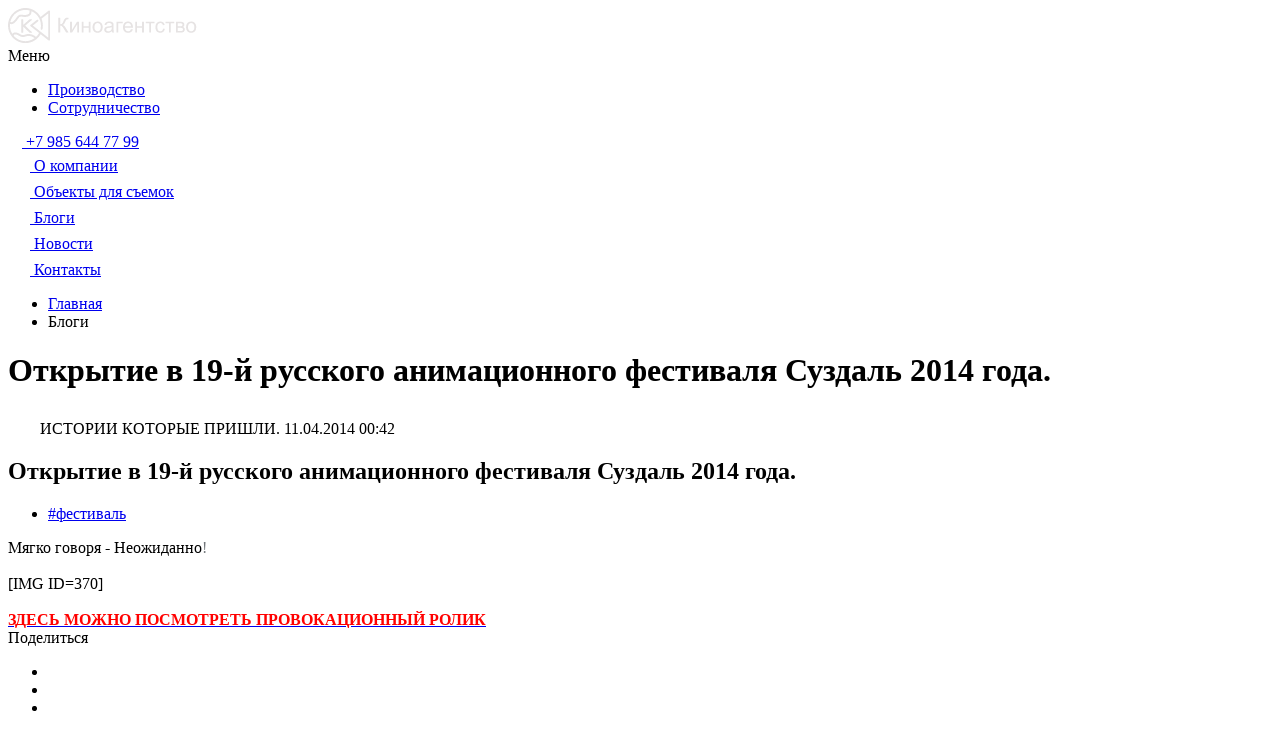

--- FILE ---
content_type: text/html; charset=UTF-8
request_url: https://kinoagentstvo.ru/blogs/otkrytie-v-19-y-russkogo-animatsionnogo-festivalya-suzdal-2014-goda/
body_size: 18508
content:
<!DOCTYPE html>
<html lang="ru">
<head>
	<title>Новости: Открытие в 19-й русского анимационного фестиваля Суздаль 2014 года.</title>
	<meta http-equiv="X-UA-Compatible" content="IE=edge" />
	<meta name="viewport" content="width=device-width, initial-scale=1 , maximum-scale=1, user-scalable=0"><!-- responsive -->
	<meta http-equiv="Content-Type" content="text/html; charset=UTF-8" />
<meta name="robots" content="index, follow" />
<meta name="description" content="Интересное про кино в блоге о кино Киноагентства. Актуальные статьи про кино читайте без регистрации. Обзоры проката, новости про кино с фото и др. Свежие новости кинематографа, партнерство в сфере киноиндустрии и др." />
<script data-skip-moving="true">(function(w, d, n) {var cl = "bx-core";var ht = d.documentElement;var htc = ht ? ht.className : undefined;if (htc === undefined || htc.indexOf(cl) !== -1){return;}var ua = n.userAgent;if (/(iPad;)|(iPhone;)/i.test(ua)){cl += " bx-ios";}else if (/Windows/i.test(ua)){cl += ' bx-win';}else if (/Macintosh/i.test(ua)){cl += " bx-mac";}else if (/Linux/i.test(ua) && !/Android/i.test(ua)){cl += " bx-linux";}else if (/Android/i.test(ua)){cl += " bx-android";}cl += (/(ipad|iphone|android|mobile|touch)/i.test(ua) ? " bx-touch" : " bx-no-touch");cl += w.devicePixelRatio && w.devicePixelRatio >= 2? " bx-retina": " bx-no-retina";if (/AppleWebKit/.test(ua)){cl += " bx-chrome";}else if (/Opera/.test(ua)){cl += " bx-opera";}else if (/Firefox/.test(ua)){cl += " bx-firefox";}ht.className = htc ? htc + " " + cl : cl;})(window, document, navigator);</script>


<link href="https://fonts.googleapis.com/css2?family=Roboto:wght@100;300;400;500;700;900&display=swap" type="text/css"  rel="stylesheet" />
<link href="/bitrix/js/ui/design-tokens/dist/ui.design-tokens.min.css?174955861323463" type="text/css"  rel="stylesheet" />
<link href="/bitrix/js/ui/fonts/opensans/ui.font.opensans.min.css?17495577842320" type="text/css"  rel="stylesheet" />
<link href="/bitrix/js/main/popup/dist/main.popup.bundle.min.css?175276304428056" type="text/css"  rel="stylesheet" />
<link href="/bitrix/js/main/loader/dist/loader.bundle.min.css?17469937992029" type="text/css"  rel="stylesheet" />
<link href="/bitrix/js/main/core/css/core_viewer.min.css?174955888458384" type="text/css"  rel="stylesheet" />
<link href="/bitrix/cache/css/s1/kino2025/page_54162670ef22f02ae757044f96007d80/page_54162670ef22f02ae757044f96007d80_v1.css?175803493621243" type="text/css"  rel="stylesheet" />
<link href="/bitrix/cache/css/s1/kino2025/template_6fd236f9a5a1e9d258ee5d8f592b65c7/template_6fd236f9a5a1e9d258ee5d8f592b65c7_v1.css?1761209071243833" type="text/css"  data-template-style="true" rel="stylesheet" />







	<link href="/favicon.ico" rel="shortcut icon" type="image/x-icon" /><!-- favicon -->
	<link rel="preconnect" href="https://fonts.gstatic.com">

		<meta property="og:image" content="https://kinoagentstvo.ru/logo.png">
		
</head>

<body>
	<div id="panel"></div>
	<div id="wrapper" class="wrapper">
		<header id="header" class="site-header">
		<div class="site-header__top-content">
			<!-- logo -->
			<div class="site-logo">
				<a href="/" class="site-logo__link">
					<img class="site-logo__img" src="/local/templates/kino2025/images/logo.svg" alt="Киноагентство"/>
				</a>
			</div>
			<!-- nav-toggle -->
			<div class="nav-toggle">
				<span class="nav-toggle__text">Меню</span>
				<div class="nav-toggle__ico">
					<span class="nav-toggle__line"></span>
					<span class="nav-toggle__line"></span>
					<span class="nav-toggle__line"></span>
				</div>
			</div><!-- //nav-toggle-->
	
		</div><!-- //top-content -->
		<div class="site-header__content">
			<div class="top-line">
				<div class="container">
					<nav class="language nav">
		<ul class="nav__list">
		<li class="nav__item"><a class="nav__link" href="/production/"><span class="nav__text" >Производство</span></a></li>
		<li class="nav__item"><a href="/cooperation/" class="nav__link"><span class="nav__text">Сотрудничество</span></a></li>
	</ul>
</nav><!-- //nav -->					<div class="user-actions">
						<div class="user-actions__list">
							<div class="user-actions__item header-contact">
								<a href="tel:+74959989988" class="header-contact__links">
									<svg class="header-contact__ico" width="14" height="14" viewBox="0 0 14 14" fill="none" xmlns="http://www.w3.org/2000/svg">
										<path d="M13.6861 11.0639L11.524 8.90158C11.0934 8.47267 10.3802 8.4857 9.93459 8.93151L8.84532 10.0205C8.77651 9.9826 8.70527 9.94298 8.63038 9.90095C7.94252 9.51982 7.00107 8.99743 6.01039 8.00602C5.01677 7.01252 4.4939 6.06962 4.1116 5.38132C4.07126 5.3084 4.03261 5.2381 3.99444 5.17133L4.72549 4.44136L5.08491 4.0815C5.53124 3.63505 5.54355 2.92209 5.11391 2.49193L2.95183 0.329365C2.52219 -0.100195 1.80871 -0.0871634 1.36238 0.35929L0.753031 0.972137L0.769682 0.988667C0.56536 1.24938 0.394622 1.55007 0.267564 1.87433C0.15044 2.18299 0.0775198 2.47753 0.0441766 2.77267C-0.241312 5.13943 0.84023 7.30248 3.77539 10.2377C7.83268 14.2947 11.1023 13.9882 11.2434 13.9732C11.5506 13.9365 11.845 13.8631 12.1442 13.7469C12.4657 13.6214 12.7661 13.4509 13.0267 13.247L13.04 13.2588L13.6573 12.6543C14.1027 12.2079 14.1156 11.4948 13.6861 11.0639Z" fill="white"/>
									</svg>
									<span class="header-contact__text">
										+7 985 644 77 99
									</span>
								</a>
							</div>
													</div>
					</div><!-- //top-links -->
				</div>
			</div><!-- //top-line -->

			
<div class="kategorien-nav">
	<div class="kategorien-nav__list">
			<div class="kategorien-nav__item ">
			<a href="/about/" class="kategorien-nav__link">
				<svg class="kategorien-nav__ico" width="22" height="20" viewBox="0 0 22 20" fill="none" xmlns="http://www.w3.org/2000/svg"> 								<path d="M21.8677 10.304C21.6297 9.88093 21.0745 9.72227 20.625 9.98669L17.6106 11.7319L16.8438 12.1814V16.3592L17.5577 16.7823C17.5841 16.7823 17.5841 16.8087 17.6106 16.8087L20.5721 18.5275C20.7043 18.6332 20.8894 18.6861 21.0745 18.6861C21.5769 18.6861 21.9735 18.2895 21.9735 17.7871V14.2439L21.9999 10.7535C21.9999 10.5949 21.9735 10.4362 21.8677 10.304Z" fill="white"/> 								<path d="M4.25743 8.95573C6.61077 8.95573 8.51459 7.0519 8.51459 4.69857C8.51459 2.34523 6.61077 0.441406 4.25743 0.441406C1.90409 0.441406 0.000268468 2.34523 0.000268468 4.69857C-0.0261735 7.0519 1.90409 8.95573 4.25743 8.95573ZM4.25743 2.9534C5.23578 2.9534 6.0026 3.74666 6.0026 4.69857C6.0026 5.67692 5.20934 6.44374 4.25743 6.44374C3.30552 6.44374 2.51226 5.65048 2.51226 4.69857C2.48582 3.72021 3.27908 2.9534 4.25743 2.9534Z" fill="white"/> 								<path d="M15.0457 9.19411C14.3582 9.53785 13.5914 9.74939 12.7717 9.74939C11.7669 9.74939 10.815 9.45853 10.0218 8.92969H7.00736C6.2141 9.45853 5.26219 9.74939 4.2574 9.74939C3.4377 9.74939 2.67088 9.5643 1.98339 9.19411C1.37522 9.53785 0.952148 10.2253 0.952148 10.9657V17.4176C0.952148 18.6075 1.9305 19.5594 3.09395 19.5594H13.9616C15.1515 19.5594 16.1034 18.581 16.1034 17.4176V10.9657C16.077 10.2253 15.6539 9.53785 15.0457 9.19411Z" fill="white"/> 								<path d="M12.7718 8.95573C15.1251 8.95573 17.029 7.0519 17.029 4.69857C17.029 2.34523 15.1251 0.441406 12.7718 0.441406C10.4185 0.441406 8.51465 2.34523 8.51465 4.69857C8.51465 7.0519 10.4185 8.95573 12.7718 8.95573ZM12.7718 2.9534C13.7502 2.9534 14.517 3.74666 14.517 4.69857C14.517 5.67692 13.7237 6.44374 12.7718 6.44374C11.8199 6.44374 11.0266 5.65048 11.0266 4.69857C11.0266 3.72021 11.7935 2.9534 12.7718 2.9534Z" fill="white"/> 							</svg>				<span class="kategorien-nav__text">О компании</span>
			</a>
		</div>		
			<div class="kategorien-nav__item ">
			<a href="/photos/" class="kategorien-nav__link">
				<svg class="kategorien-nav__ico" width="22" height="22" viewBox="0 0 22 22" fill="none" xmlns="http://www.w3.org/2000/svg">                             <path d="M0.951172 17.9557C0.951172 19.0533 1.85361 19.9557 2.95117 19.9557H20C21.0975 19.9557 22 19.0533 22 17.9557V10.5898H0.951172V17.9557ZM8.92678 15.2728V13.0045C8.92678 12.9069 8.95117 12.8094 8.99995 12.7118C9.17068 12.4191 9.51215 12.3459 9.80483 12.4923L11.7804 13.6386L13.7317 14.7606C13.8292 14.8094 13.9024 14.8825 13.9512 14.9801C14.1219 15.2728 14.0243 15.6142 13.7317 15.785L11.8048 16.9069L11.7804 16.9313L9.85361 18.0533C9.75605 18.1264 9.6341 18.1508 9.51215 18.1508C9.19507 18.1508 8.92678 17.8825 8.92678 17.5655V15.2728Z" fill="white"></path>                             <path d="M14.2687 5.614L16.9516 2.3457L14.0979 2.614L11.3906 5.90662L14.2687 5.614Z" fill="white"></path>                             <path d="M9.39074 6.10225L12.0981 2.80957L9.22001 3.10225L6.5127 6.37054L9.39074 6.10225Z" fill="white"></path>                             <path d="M21.9027 4.88267L21.7807 3.71194C21.6832 2.71194 20.7807 1.95584 19.7807 2.0534L18.9515 2.12657L16.2441 5.41926L21.9027 4.88267Z" fill="white"></path>                             <path d="M2.80497 5.88225V6.7603L4.53668 6.58957L7.244 3.29688L2.51229 3.76029C1.90253 3.80907 1.39034 4.17493 1.09766 4.68712H1.63424C2.26839 4.66273 2.80497 5.19932 2.80497 5.88225Z" fill="white"></path>                             <path d="M12.4386 9.93158L9.43857 6.93164H6.53613L9.56052 9.93158H12.4386Z" fill="white"></path>                             <path d="M2.80483 6.93164V7.85847C2.80483 8.51701 2.26824 9.05359 1.60971 9.05359H0.951172V9.93164H7.56093L4.53654 6.93164H2.80483Z" fill="white"></path>                             <path d="M17.3175 9.93158L14.3175 6.93164H11.4395L14.4394 9.93158H17.3175Z" fill="white"></path>                             <path d="M16.3174 6.93164L19.3418 9.93158H22.0003V6.93164H16.3174Z" fill="white"></path>                             <path d="M2.07317 7.85797V5.88236C2.07317 5.61407 1.85366 5.41895 1.60976 5.41895H0.463415C0.195122 5.41895 0 5.63846 0 5.88236V7.85797C0 8.12626 0.219512 8.32138 0.463415 8.32138H1.60976C1.87805 8.32144 2.07317 8.10187 2.07317 7.85797Z" fill="white"></path>                         </svg>				<span class="kategorien-nav__text">Объекты для съемок</span>
			</a>
		</div>		
			<div class="kategorien-nav__item kategorien-nav__item_active">
			<a href="/blogs/" class="kategorien-nav__link">
				<svg class="kategorien-nav__ico" width="22" height="22" viewBox="0 0 22 22" fill="none" xmlns="http://www.w3.org/2000/svg"> 								<g clip-path="url(#clip0)"> 									<path d="M19.3436 5.39064L16.6092 2.65625L11.5176 7.79051L14.2525 10.5252L19.3436 5.39064Z" fill="white"/> 									<path d="M9.06798 12.1312C8.84659 12.6627 9.38034 13.1958 9.91158 12.9738L13.1848 11.2805L10.7597 8.85547L9.06798 12.1312Z" fill="white"/> 									<path d="M21.811 2.92305C22.0628 2.67128 22.0628 2.26324 21.811 2.01147L19.9882 0.188828C19.7364 -0.0629425 19.3284 -0.0629425 19.0766 0.188828L17.5205 1.74493L20.2547 4.47932L21.811 2.92305Z" fill="white"/> 									<path d="M1.9336 18.0898H2.57813V21.3555C2.57813 21.616 2.7349 21.8515 2.97592 21.9508C3.21343 22.05 3.49222 21.9971 3.67836 21.8112L7.39969 18.0898H14.9102C15.9763 18.0898 16.8438 17.2224 16.8438 16.1562V9.75676L14.8106 11.7899C14.6332 11.9675 14.4261 12.1071 14.1938 12.2046L10.5035 14.1181C10.168 14.2629 9.91622 14.314 9.65942 14.314C9.46757 14.314 9.2826 14.277 9.10384 14.2227H4.51172C4.15538 14.2227 3.86719 13.9343 3.86719 13.5781C3.86719 13.2218 4.15538 12.9336 4.51172 12.9336H7.7755C7.64828 12.5116 7.70283 12.0546 7.87823 11.6351L9.86721 7.77231C9.92377 7.62947 10.0636 7.42168 10.2405 7.24493L12.2862 5.19922H1.9336C0.867432 5.19922 0 6.06665 0 7.13281V16.1562C0 17.2224 0.867432 18.0898 1.9336 18.0898Z" fill="white"/> 								</g> 								<defs> 									<clipPath id="clip0"> 										<rect width="22" height="22" fill="white"/> 									</clipPath> 								</defs> 							</svg>				<span class="kategorien-nav__text">Блоги</span>
			</a>
		</div>		
			<div class="kategorien-nav__item ">
			<a href="/last_news/" class="kategorien-nav__link">
				<svg class="kategorien-nav__ico" xmlns="http://www.w3.org/2000/svg" version="1.1" xmlns:xlink="http://www.w3.org/1999/xlink" width="22" height="22" x="0" y="0" viewBox="0 0 384 384" style="enable-background:new 0 0 512 512" xml:space="preserve" class=""><g><path d="M373.332 0H96c-5.89 0-10.668 4.777-10.668 10.668v320a52.81 52.81 0 0 1-10.934 32h256.27c29.441-.031 53.3-23.89 53.332-53.336V10.668C384 4.778 379.223 0 373.332 0zm-64 277.332H160c-5.89 0-10.668-4.773-10.668-10.664S154.109 256 160 256h149.332c5.89 0 10.668 4.777 10.668 10.668s-4.777 10.664-10.668 10.664zm0-64H160c-5.89 0-10.668-4.773-10.668-10.664S154.109 192 160 192h149.332c5.89 0 10.668 4.777 10.668 10.668s-4.777 10.664-10.668 10.664zm0-64H160c-5.89 0-10.668-4.773-10.668-10.664S154.109 128 160 128h149.332c5.89 0 10.668 4.777 10.668 10.668s-4.777 10.664-10.668 10.664zm0-64H160c-5.89 0-10.668-4.773-10.668-10.664S154.109 64 160 64h149.332C315.222 64 320 68.777 320 74.668s-4.777 10.664-10.668 10.664zM53.332 42.668H10.668C4.778 42.668 0 47.441 0 53.332v277.336c0 17.672 14.328 32 32 32s32-14.328 32-32V53.332c0-5.89-4.777-10.664-10.668-10.664zm0 0" fill="#ffffff" opacity="1" data-original="#000000" class=""></path></g></svg>				<span class="kategorien-nav__text">Новости</span>
			</a>
		</div>		
			<div class="kategorien-nav__item ">
			<a href="/contacts/" class="kategorien-nav__link">
				<svg class="kategorien-nav__ico" xmlns="http://www.w3.org/2000/svg" version="1.1" xmlns:xlink="http://www.w3.org/1999/xlink" width="22" height="22" x="0" y="0" viewBox="0 0 512 512" style="enable-background:new 0 0 512 512" xml:space="preserve" class=""><g><path fill-rule="evenodd" d="M189.279 107.079h284.235L304.693 222.812l-114.834-78.723c4.372-11.707 4.409-24.94-.58-37.01zm-74.337 67.172 41.43-25.226c12.295-7.486 16.376-23.458 9.178-35.925l-37.403-64.784c-3.837-6.647-9.645-10.923-17.131-12.613-7.487-1.691-14.567-.326-20.889 4.027L21.915 86.694C-10.554 201.098 135.355 448.778 247.259 477l74.778-35.591c6.93-3.298 11.653-8.748 13.932-16.077s1.48-14.496-2.358-21.143l-37.403-64.784c-7.197-12.467-23.07-16.919-35.701-10.014l-42.561 23.266c-42.09-37.433-91.63-123.238-103.004-178.406zm379.216-52.288L311.443 247.221c-4.275 2.918-9.768 2.69-13.741-.165l-121.3-83.155a50.509 50.509 0 0 1-7.549 5.624l-26.204 15.954c13.767 44.43 47.832 103.432 79.426 137.569l26.919-14.716c24.052-13.148 54.292-4.666 67.997 19.073l23.196 40.176h135.108c10.668 0 19.396-8.728 19.396-19.396v-221.71a19.25 19.25 0 0 0-.533-4.512z" clip-rule="evenodd" fill="#ffffff" opacity="1" data-original="#000000"></path></g></svg>				<span class="kategorien-nav__text">Контакты</span>
			</a>
		</div>		
		</div>
</div>
 
		</div>
	</header><!-- //site-header -->
    <main id="main" class="main ">
		<link href="/bitrix/css/main/font-awesome.css?174699379928777" type="text/css" rel="stylesheet" />
<div class="breadcrumbs" itemprop="http://schema.org/breadcrumb" itemscope itemtype="http://schema.org/BreadcrumbList">
	<div class="container">
	<ul class="breadcrumbs__list">
			<li class="breadcrumbs__item" id="bx_breadcrumb_0" itemprop="itemListElement" itemscope itemtype="http://schema.org/ListItem">
				<a class="breadcrumbs__link" href="/" title="Главная" itemprop="item">
					<span itemprop="name">Главная</span>
				</a>
				<meta itemprop="position" content="1" />
			</li>
			<li class="breadcrumbs__item">
				<span class="breadcrumbs__link">Блоги</span>
			</li></ul></div></div> 
	<div class="page page_blog">
				<div class="main__title">
			<div class="container">
				<h1 class="main__title-text">Открытие в 19-й русского анимационного фестиваля Суздаль 2014 года.</h1>
			</div>
		</div>
				<div class="main__content">
			 
			<div class="section">
				<div class="container">
					<div class="news_header">
	<span class="banner__info banner-info">
		<span class="banner-info__ico">
			<svg width="28" height="23" viewBox="0 0 28 23" fill="none" xmlns="http://www.w3.org/2000/svg">
				<path d="M27.2308 1.71074C27.013 1.6013 26.7551 1.6301 26.5602 1.77986L21.396 5.84648C20.1236 3.58853 18.1176 1.80867 15.6988 0.829452V0.812171L15.1887 0.633609C15.1314 0.616329 15.0741 0.599048 15.0168 0.576008C14.9308 0.547208 14.8506 0.518407 14.7646 0.495367C14.6901 0.472327 14.6156 0.449286 14.5353 0.432006C14.3748 0.385925 14.2144 0.345605 14.0481 0.305284C13.9622 0.282244 13.8762 0.264964 13.7902 0.247683C13.71 0.230403 13.624 0.213123 13.5438 0.201603C13.4521 0.184323 13.3604 0.167042 13.2686 0.149762C13.1884 0.138242 13.1082 0.126722 13.0279 0.115202C12.9305 0.103681 12.8273 0.0864012 12.7299 0.074881C12.6554 0.069121 12.5809 0.0576008 12.5063 0.0518407C12.3917 0.0403206 12.2771 0.0345605 12.1624 0.0230403C12.0994 0.0172802 12.0421 0.0115202 11.979 0.0115202C11.8014 0.00576008 11.6179 0 11.4403 0C11.2569 0 11.0734 0.00576008 10.8958 0.0115202C10.8213 0.0172802 10.7525 0.0230403 10.678 0.0288004C10.5748 0.0345605 10.4716 0.0403206 10.3685 0.0518407C10.271 0.0633609 10.1793 0.074881 10.0819 0.0806411C10.0074 0.0921613 9.92712 0.0979214 9.85261 0.109442C9.74371 0.126722 9.62908 0.144002 9.52018 0.161282C9.4686 0.172802 9.41701 0.178562 9.36543 0.190083C9.2336 0.213123 9.10751 0.241923 8.98141 0.270724C8.96422 0.276484 8.94702 0.276484 8.92983 0.282244C6.87218 0.74881 5.02661 1.76834 3.55359 3.17956C3.5192 3.21412 3.48481 3.24869 3.45042 3.28325C3.37591 3.35813 3.3014 3.43301 3.23262 3.50789C3.18104 3.56549 3.12372 3.61733 3.07214 3.67493C3.01482 3.73829 2.9575 3.79589 2.90019 3.85925C2.83141 3.93413 2.76263 4.01478 2.69385 4.09542C2.65373 4.1415 2.61361 4.19334 2.57349 4.23942C2.48751 4.34886 2.40154 4.4583 2.31557 4.56774C2.29837 4.59078 2.28118 4.61382 2.26398 4.63686C1.82838 5.21863 1.45009 5.84648 1.13486 6.50889C1.13486 6.51465 1.12912 6.52041 1.12912 6.52617C1.05461 6.68169 0.980103 6.84298 0.911324 7.00426C0.905592 7.02154 0.899861 7.03882 0.888397 7.05034C0.82535 7.2001 0.768034 7.35562 0.710718 7.50538C0.704986 7.52843 0.693523 7.55147 0.687792 7.57451C0.636207 7.72427 0.584623 7.87403 0.533038 8.02955C0.527307 8.05259 0.515844 8.08139 0.510112 8.10443C0.464259 8.25996 0.418407 8.41548 0.378285 8.57676C0.372554 8.5998 0.366822 8.61708 0.361091 8.64012C0.315238 8.82444 0.269385 9.00877 0.234995 9.19885L0.166216 9.53869L0.171948 9.54445C0.057316 10.1781 0 10.829 0 11.4971C0 14.2274 0.957177 16.7388 2.54483 18.7145V18.726L2.68239 18.8931C2.77409 19.0025 2.8658 19.1062 2.96324 19.2099C2.96897 19.2156 2.9747 19.2214 2.98043 19.2329C3.09506 19.3596 3.21543 19.4864 3.33579 19.6073C3.34725 19.6188 3.35872 19.6304 3.37018 19.6419C3.49054 19.7628 3.61664 19.8838 3.74273 19.999C3.74846 20.0048 3.75993 20.0163 3.76566 20.022C4.55662 20.7421 5.43929 21.3469 6.385 21.8134C6.42512 21.8365 6.47097 21.8537 6.51109 21.8768C6.61999 21.9286 6.73463 21.9805 6.84926 22.0323C6.91804 22.0611 6.99255 22.0957 7.06133 22.1245C7.15876 22.1648 7.2562 22.2051 7.35937 22.2397C7.45108 22.2742 7.53705 22.3088 7.62876 22.3434C7.71473 22.3722 7.80643 22.4067 7.89241 22.4355C7.99558 22.4701 8.10448 22.5046 8.20765 22.5334C8.28789 22.5565 8.36813 22.5795 8.44837 22.6026C8.563 22.6314 8.68337 22.6659 8.798 22.689C8.87251 22.7062 8.94702 22.7235 9.02153 22.7408C9.14763 22.7696 9.27372 22.7926 9.39982 22.8157C9.4686 22.8272 9.53738 22.8445 9.61189 22.856C9.74371 22.879 9.88127 22.8963 10.0131 22.9136C10.0761 22.9194 10.1449 22.9309 10.208 22.9366C10.3513 22.9539 10.5003 22.9654 10.6436 22.9712C10.7009 22.977 10.7582 22.9827 10.8155 22.9827C11.0161 22.9942 11.2225 23 11.4288 23C11.5836 23 11.7326 22.9942 11.8873 22.9885C11.9389 22.9885 11.9962 22.9827 12.0478 22.977C12.1453 22.9712 12.237 22.9654 12.3344 22.9597C12.4032 22.9539 12.472 22.9482 12.5407 22.9424C12.6152 22.9366 12.6955 22.9251 12.77 22.9194C12.8502 22.9078 12.9305 22.9021 13.0165 22.8906C13.068 22.8848 13.1139 22.8733 13.1597 22.8675C15.2002 22.5507 17.1375 21.6867 18.7423 20.3446L19.2238 19.9414L19.2066 19.9241C20.0606 19.1292 20.8057 18.2019 21.3903 17.1593L26.5488 21.2201C26.6634 21.3123 26.8009 21.3584 26.9385 21.3584C27.0302 21.3584 27.1276 21.3353 27.2194 21.295C27.4372 21.1856 27.5747 20.9667 27.5747 20.719V2.28675C27.5862 2.04483 27.4486 1.82019 27.2308 1.71074ZM1.58192 8.97997C1.58765 8.95116 1.59912 8.92236 1.60485 8.89356C1.63924 8.76108 1.67936 8.6286 1.71948 8.49612C1.72521 8.47308 1.73094 8.4558 1.73667 8.43276C1.78253 8.28876 1.82838 8.14475 1.87996 8.00075C1.87996 7.99499 1.8857 7.98923 1.8857 7.98347C2.16654 7.21162 2.54483 6.48009 2.99189 5.80616C2.99762 5.79464 3.00909 5.78312 3.01482 5.7716C3.09506 5.65064 3.1753 5.53544 3.26128 5.42024C3.27274 5.40296 3.28994 5.38567 3.3014 5.36263C3.38164 5.25319 3.46762 5.14951 3.54786 5.04583C3.56505 5.02279 3.58225 5.00551 3.59944 4.98247C3.68542 4.87303 3.77712 4.76935 3.86883 4.66567C3.88029 4.64839 3.89749 4.63686 3.90895 4.61958C4.00639 4.51014 4.10955 4.40646 4.20699 4.30278C4.27577 4.23366 4.34455 4.1703 4.41333 4.10118C4.44772 4.06662 4.48211 4.03206 4.5165 4.00326C4.59674 3.92837 4.68271 3.85349 4.76296 3.77861C4.78588 3.76133 4.80881 3.73829 4.83174 3.72101C4.92344 3.64037 5.02088 3.55973 5.11832 3.48485C5.12405 3.47909 5.13551 3.47333 5.14124 3.46757C6.42512 2.45379 7.95546 1.7453 9.60616 1.44578C9.65201 1.44002 9.69786 1.4285 9.74371 1.42274C9.83542 1.40546 9.92712 1.39394 10.0246 1.38242C10.0933 1.3709 10.1679 1.36514 10.2366 1.35362C10.3169 1.3421 10.3971 1.33634 10.4774 1.33058C10.5691 1.31906 10.6665 1.3133 10.7582 1.30754C10.8213 1.30178 10.8843 1.29602 10.9416 1.29602C11.1021 1.29026 11.2626 1.2845 11.4231 1.2845C11.6409 1.2845 11.8529 1.29602 12.0707 1.30754C12.1281 1.3133 12.1854 1.3133 12.2427 1.31906C12.4204 1.33058 12.5923 1.35362 12.77 1.37666C12.8101 1.38242 12.8502 1.38818 12.8904 1.39394C13.1082 1.4285 13.326 1.46306 13.538 1.50914C13.561 1.5149 13.5839 1.52066 13.6125 1.52642C13.8074 1.56674 13.9966 1.61858 14.1857 1.67042C14.2086 1.67618 14.2316 1.68194 14.2545 1.6877L13.9622 3.39845C13.8017 3.66917 12.7987 5.06311 9.48006 4.44102C7.10718 3.99174 6.30476 5.18983 5.45075 6.45705C4.9521 7.2001 4.3904 8.04107 3.39311 8.80716C2.51617 9.48109 1.95447 9.37165 1.55326 9.08941C1.56473 9.05485 1.57619 9.01453 1.58192 8.97997ZM12.9018 21.6061C12.8846 21.6061 12.8674 21.6118 12.856 21.6118C12.6324 21.6464 12.4089 21.6694 12.1854 21.6867C12.1624 21.6867 12.1453 21.6867 12.1223 21.6925C11.8931 21.7097 11.6695 21.7155 11.4345 21.7155C11.2569 21.7155 11.0734 21.7097 10.8958 21.6982C10.8499 21.6982 10.8041 21.6925 10.7582 21.6867C10.6264 21.6752 10.4946 21.6694 10.3627 21.6521C10.3111 21.6464 10.2596 21.6406 10.2022 21.6291C10.0819 21.6118 9.95578 21.6003 9.83542 21.5773C9.7781 21.5657 9.72079 21.5542 9.66347 21.5485C9.54884 21.5254 9.43421 21.5081 9.31958 21.4851C9.25653 21.4736 9.19348 21.4563 9.13043 21.439C9.02726 21.416 8.91836 21.3872 8.8152 21.3641C8.74642 21.3469 8.67191 21.3238 8.60313 21.3065C8.51142 21.2777 8.41398 21.2489 8.32228 21.2201C8.24204 21.1971 8.16179 21.1683 8.08728 21.1395C8.00704 21.1107 7.9268 21.0819 7.84656 21.0531C7.76058 21.0185 7.66888 20.984 7.5829 20.9494C7.51985 20.9206 7.45108 20.8976 7.38803 20.8688C7.29059 20.8284 7.19315 20.7824 7.09572 20.7363C7.04413 20.7132 6.99828 20.6902 6.94669 20.6614C6.83779 20.6096 6.72889 20.552 6.62573 20.4944C6.59134 20.4771 6.56268 20.4598 6.52829 20.4425C6.40793 20.3734 6.28756 20.31 6.17293 20.2352C6.16147 20.2294 6.15 20.2236 6.14427 20.2179C5.31892 19.711 4.57381 19.0889 3.92041 18.3747C3.91468 18.3689 3.90895 18.3631 3.90322 18.3574C3.86883 18.3171 3.82871 18.271 3.79432 18.2307C3.80578 17.9599 3.85736 17.6662 4.03504 17.4934C4.20126 17.3263 4.4993 17.263 4.91771 17.2918C5.80611 17.3551 6.43658 17.7238 7.10718 18.1155C8.19045 18.7433 9.41701 19.4576 11.5721 18.6454C13.6985 17.8447 16.0427 18.5532 17.3839 19.7686C16.0771 20.719 14.5353 21.3641 12.9018 21.6061ZM26.3195 19.3942L21.5795 15.6617L16.2777 11.4971L19.6995 8.8014C19.9746 8.58252 20.0262 8.18507 19.8084 7.90283C19.5906 7.62635 19.1951 7.57451 18.9143 7.79339L14.8506 10.9902C14.6958 11.1112 14.6041 11.2955 14.6041 11.4914C14.6041 11.6872 14.6958 11.8715 14.8506 11.9925L20.3758 16.3413C19.8485 17.3206 19.1665 18.1961 18.3698 18.9449C16.7649 17.3954 13.8877 16.4047 11.1308 17.4473C9.53164 18.0463 8.78654 17.6143 7.74339 17.0095C7.01547 16.5833 6.19012 16.1052 5.00942 16.0188C4.21272 15.9612 3.58225 16.1455 3.14665 16.5775C3.03201 16.6927 2.92885 16.8194 2.8486 16.9634C1.84557 15.3794 1.26095 13.5074 1.26095 11.4914C1.26095 11.1227 1.28388 10.7598 1.31827 10.4085C1.58192 10.5179 1.87996 10.5928 2.2124 10.5928C2.76836 10.5928 3.42749 10.3912 4.16114 9.82094C5.32465 8.92812 5.97232 7.95467 6.49963 7.1713C7.31352 5.95592 7.68607 5.3972 9.2508 5.69096C13.9564 6.57225 15.1142 3.95718 15.1601 3.84197L15.1887 3.77285L15.4696 2.11395C19.069 3.68645 21.5967 7.29802 21.5967 11.4856C21.5967 12.171 21.5279 12.8565 21.396 13.5247C21.3273 13.8703 21.5508 14.2044 21.8947 14.2792C22.2386 14.3484 22.571 14.1237 22.6455 13.7781C22.7946 13.0293 22.8748 12.2575 22.8748 11.4914C22.8748 9.90158 22.5538 8.39244 21.9692 7.01002L26.3138 3.58853V19.3942H26.3195Z" fill="white"></path>
				<path d="M15.4869 7.40723H14.226C14.1629 7.40723 14.1056 7.43027 14.0598 7.47059L9.99034 11.0418V7.66067C9.99034 7.51667 9.87571 7.40723 9.73815 7.40723H8.99877C8.86121 7.40723 8.74658 7.52243 8.74658 7.66067V15.9437C8.74658 16.0877 8.86121 16.1971 8.99877 16.1971H9.73242C9.86997 16.1971 9.98461 16.0819 9.98461 15.9437V12.1247L14.0197 16.128C14.0655 16.1741 14.1286 16.2029 14.1973 16.2029H15.4583C15.5615 16.2029 15.6532 16.1395 15.6933 16.0416C15.7334 15.9437 15.7105 15.8342 15.636 15.7593L11.2742 11.5602L15.6474 7.85651C15.7277 7.78739 15.7563 7.67219 15.7219 7.57427C15.6875 7.47635 15.5901 7.40723 15.4869 7.40723Z" fill="white"></path>
			</svg>
		</span>
		<span class="banner-info__content">
			<span class="banner-info__text">ИСТОРИИ КОТОРЫЕ ПРИШЛИ.</span>
			<span class="banner-info__date">11.04.2014 00:42</span>
		</span>
	</span>
	<h2 class="banner__title">Открытие в 19-й русского анимационного фестиваля Суздаль 2014 года.</h2>
			<ul class="tags__list">
		
			<li class="tags__item">
				<a href="/blogs/?tags=%D1%84%D0%B5%D1%81%D1%82%D0%B8%D0%B2%D0%B0%D0%BB%D1%8C" class="tags__link">#фестиваль</a>
			</li>
				</ul>
	</div>
<div class="section__content">
	<div class="post">
			
							Мягко говоря - Неожиданно<span style="color:#71767a">!</span><br /><br />[IMG ID=370]<br /><br /><noindex><a href="https://vimeo.com/91504133" target="_blank" rel="nofollow"><B><span style="color:#ff0000">ЗДЕСЬ МОЖНО ПОСМОТРЕТЬ ПРОВОКАЦИОННЫЙ РОЛИК</span></B></a></noindex>			</div>

			<div class="post__socials socials">
			<span class="socials__title">Поделиться</span>
			<noindex>
			<ul class="social-list social-list_tertiary"><li class="social-item"><a href="http://www.facebook.com/share.php?u=https://www.kinoagentstvo.ru/blogs/otkrytie-v-19-y-russkogo-animatsionnogo-festivalya-suzdal-2014-goda/&t=Открытие в 19-й русского анимационного фестиваля Суздаль 2014 года." onclick="return fbs_click('https://www.kinoagentstvo.ru/blogs/otkrytie-v-19-y-russkogo-animatsionnogo-festivalya-suzdal-2014-goda/', 'Открытие в 19-й русского анимационного фестиваля Суздаль 2014 года.');" target="_blank" class="facebook" title="Facebook"></a>
</li><li class="social-item"><a href="http://twitter.com/home/?status=https://www.kinoagentstvo.ru/blogs/otkrytie-v-19-y-russkogo-animatsionnogo-festivalya-suzdal-2014-goda/+Открытие в 19-й русского анимационного фестиваля Суздаль 2014 года." onclick="return twitter_click_1('https://www.kinoagentstvo.ru/blogs/otkrytie-v-19-y-russkogo-animatsionnogo-festivalya-suzdal-2014-goda/');" target="_blank" class="twitter" title="Twitter"></a>
</li><li class="social-item"><a href="http://vkontakte.ru/share.php?url=https://www.kinoagentstvo.ru/blogs/otkrytie-v-19-y-russkogo-animatsionnogo-festivalya-suzdal-2014-goda/" onclick="return vk_click('https://www.kinoagentstvo.ru/blogs/otkrytie-v-19-y-russkogo-animatsionnogo-festivalya-suzdal-2014-goda/');" target="_blank" class="vk" title="ВКонтакте"></a>
</li></ul>			</noindex>
		</div>
		</div><div class="post__comments comments">
</div>
<br>
					</div>
			</div>
		</div>
	</div>
	    </main><!-- //middle -->
    <!-- partial:parts/_footer.html -->
    <footer id="footer" class="site-footer">
        <div class="site-footer__company-name">kinoagentstvo.ru</div>
		<div class="container">
			<div class="site-footer__content">
				<div class="row">
					<div class="col col-3 col-tab-12">
						<div class="site-footer__info">
							    <div class="site-sooter__widgets widgets">
        <div class="widgets__list">
							                                    <div class="widgets__item" id="bx_3218110189_366419">
						                            <a href="/" class="widgets__link">
						
                            <img class="widgets__img" src="/upload/iblock/d10/8qqa2o258pjbndeom53qi3wq9it0k6j2.jpg" alt="Баннер 1" title="Баннер 1">

						                            </a>
						                    </div>
                							                                    <div class="widgets__item" id="bx_3218110189_366420">
						
                            <img class="widgets__img" src="/upload/iblock/a65/6ksrbdhjfwgnq182ggawg344xmwtk3cv.jpg" alt="Баннер 2" title="Баннер 2">

						                    </div>
                			        </div>
    </div>
                            <div class="socials">
								<ul class="social-list social-list_secondary">
									<li class="social-item">
										<a href="https://vk.com/kinoagentstvo" target="_blank" class="social-item__link">
											<svg width="24" height="14" viewBox="0 0 24 14" fill="none" xmlns="http://www.w3.org/2000/svg">
												<path d="M23.0063 11.2106C22.2918 10.3536 21.4509 9.6221 20.6552 8.84536C19.9374 8.14523 19.8922 7.73908 20.4692 6.931C21.0989 6.04906 21.7762 5.20094 22.4117 4.32298C23.0048 3.50247 23.6112 2.6842 23.9234 1.70177C24.1213 1.07675 23.9462 0.800677 23.3053 0.691242C23.1949 0.672091 23.0807 0.671097 22.9683 0.671097L19.1657 0.66662C18.6974 0.659656 18.4384 0.863851 18.2728 1.27896C18.0492 1.84006 17.8186 2.40066 17.5523 2.94211C16.9479 4.16977 16.2729 5.35639 15.3265 6.3612C15.1178 6.5828 14.887 6.86286 14.5383 6.74745C14.1021 6.58827 13.9735 5.86949 13.9807 5.62649L13.977 1.23742C13.8924 0.61041 13.7534 0.330855 13.1309 0.208984L9.18077 0.209731C8.6535 0.209731 8.38911 0.413428 8.10757 0.743224C7.94516 0.933739 7.89616 1.05735 8.22994 1.12052C8.88555 1.24488 9.25489 1.66919 9.35288 2.32654C9.51007 3.37687 9.49913 4.43142 9.4086 5.48597C9.38198 5.79388 9.32901 6.10104 9.20689 6.38856C9.01587 6.84047 8.70747 6.9325 8.30231 6.65443C7.93546 6.40273 7.67779 6.04757 7.42559 5.69091C6.47824 4.35233 5.72239 2.90879 5.10608 1.39187C4.928 0.953637 4.62083 0.688009 4.15648 0.680797C3.01563 0.66264 1.87452 0.659656 0.733667 0.681791C0.0472135 0.694724 -0.157479 1.028 0.122077 1.65029C1.36466 4.41426 2.74776 7.10137 4.55318 9.54923C5.48014 10.8055 6.54439 11.9145 7.91929 12.7004C9.47749 13.5913 11.1548 13.8595 12.9214 13.7769C13.7487 13.7381 13.9971 13.5229 14.0354 12.6985C14.0613 12.1344 14.1252 11.5735 14.4035 11.0666C14.6766 10.5692 15.0902 10.4744 15.567 10.7838C15.8055 10.9388 16.0065 11.136 16.1963 11.344C16.6619 11.8533 17.1108 12.3781 17.5941 12.8703C18.2002 13.4871 18.9182 13.8515 19.821 13.7771L23.316 13.7779C23.8791 13.7411 24.1711 13.0506 23.8477 12.4221C23.6207 11.9819 23.3227 11.5899 23.0063 11.2106Z" fill="white"/>
											</svg>
										</a>
									</li>
	
									<li class="social-item">
										<a href="https://t.me/kinoagentstvonews" class="social-item__link" target="_blank">
											<svg xmlns="http://www.w3.org/2000/svg" version="1.1" xmlns:xlink="http://www.w3.org/1999/xlink" width="22" height="22" x="0" y="0" viewBox="0 0 100 100" style="enable-background:new 0 0 512 512" xml:space="preserve" class=""><g><path d="M89.442 11.418c-12.533 5.19-66.27 27.449-81.118 33.516-9.958 3.886-4.129 7.529-4.129 7.529s8.5 2.914 15.786 5.1 11.172-.243 11.172-.243l34.244-23.073c12.143-8.257 9.229-1.457 6.315 1.457-6.315 6.315-16.758 16.272-25.501 24.287-3.886 3.4-1.943 6.315-.243 7.772 6.315 5.343 23.558 16.272 24.53 17.001 5.131 3.632 15.223 8.861 16.758-2.186l6.072-38.13c1.943-12.872 3.886-24.773 4.129-28.173.728-8.257-8.015-4.857-8.015-4.857z" fill="#000000" opacity="1" data-original="#000000"></path></g></svg>
										</a>
									</li>
								</ul>
							</div>
						</div>
					</div>
					<div class="col col-3 col-tab-12">
						
<nav class="footer-nav">
	<ul class="footer-nav__list footer-nav__list_top-nav">
			<li class="footer-nav__item"><a href="/about/" class="footer-nav__link">О компании</a></li>
			<li class="footer-nav__item"><a href="/photos/" class="footer-nav__link">Объекты для съемок</a></li>
			<li class="footer-nav__item"><a href="/blogs/" class="footer-nav__link">Блоги</a></li>
			<li class="footer-nav__item"><a href="/last_news/" class="footer-nav__link">Новости</a></li>
			<li class="footer-nav__item"><a href="/contacts/" class="footer-nav__link">Контакты</a></li>
		</ul>
</nav>
 
					</div>
					<div class="col col-3 col-tab-12">
						 
					</div>
					<div class="col col-3 col-tab-12">
						
<nav class="footer-nav">
	<ul class="footer-nav__list ">
			<li class="footer-nav__item"><a href="/rules/" class="footer-nav__link">Правила сайта</a></li>
			<li class="footer-nav__item"><a href="/rightsholders/" class="footer-nav__link">Правообладателям</a></li>
			<li class="footer-nav__item"><a href="/privacy_policy/" class="footer-nav__link">Политика конфиденциальности</a></li>
			<li class="footer-nav__item"><a href="/pomoch-proektu/" class="footer-nav__link">Помочь проекту</a></li>
		</ul>
</nav>
 
						<div class="site-footer__contact">
						<a href="tel:+79856447799" class="site-footer__contact-link">+7 985 644 77 99</a>						</div>
						<div class="copy">
						© Инфопортал Киноагентство 2009-2026<br> Все права зарегистрированы.						</div>
					</div>
				</div>
			</div>
		</div><!-- //container -->
	</footer><!-- //footer -->
	</div>
	<div id="scrollToTop"></div>
<!-- Yandex.Metrika counter -->
<noscript><div><img src="https://mc.yandex.ru/watch/26107554" style="position:absolute; left:-9999px;" alt="" /></div></noscript>
<!-- /Yandex.Metrika counter -->
<script>if(!window.BX)window.BX={};if(!window.BX.message)window.BX.message=function(mess){if(typeof mess==='object'){for(let i in mess) {BX.message[i]=mess[i];} return true;}};</script>
<script>(window.BX||top.BX).message({"JS_CORE_LOADING":"Загрузка...","JS_CORE_NO_DATA":"- Нет данных -","JS_CORE_WINDOW_CLOSE":"Закрыть","JS_CORE_WINDOW_EXPAND":"Развернуть","JS_CORE_WINDOW_NARROW":"Свернуть в окно","JS_CORE_WINDOW_SAVE":"Сохранить","JS_CORE_WINDOW_CANCEL":"Отменить","JS_CORE_WINDOW_CONTINUE":"Продолжить","JS_CORE_H":"ч","JS_CORE_M":"м","JS_CORE_S":"с","JSADM_AI_HIDE_EXTRA":"Скрыть лишние","JSADM_AI_ALL_NOTIF":"Показать все","JSADM_AUTH_REQ":"Требуется авторизация!","JS_CORE_WINDOW_AUTH":"Войти","JS_CORE_IMAGE_FULL":"Полный размер"});</script><script src="/bitrix/js/main/core/core.min.js?1754558866229643"></script><script>BX.Runtime.registerExtension({"name":"main.core","namespace":"BX","loaded":true});</script>
<script>BX.setJSList(["\/bitrix\/js\/main\/core\/core_ajax.js","\/bitrix\/js\/main\/core\/core_promise.js","\/bitrix\/js\/main\/polyfill\/promise\/js\/promise.js","\/bitrix\/js\/main\/loadext\/loadext.js","\/bitrix\/js\/main\/loadext\/extension.js","\/bitrix\/js\/main\/polyfill\/promise\/js\/promise.js","\/bitrix\/js\/main\/polyfill\/find\/js\/find.js","\/bitrix\/js\/main\/polyfill\/includes\/js\/includes.js","\/bitrix\/js\/main\/polyfill\/matches\/js\/matches.js","\/bitrix\/js\/ui\/polyfill\/closest\/js\/closest.js","\/bitrix\/js\/main\/polyfill\/fill\/main.polyfill.fill.js","\/bitrix\/js\/main\/polyfill\/find\/js\/find.js","\/bitrix\/js\/main\/polyfill\/matches\/js\/matches.js","\/bitrix\/js\/main\/polyfill\/core\/dist\/polyfill.bundle.js","\/bitrix\/js\/main\/core\/core.js","\/bitrix\/js\/main\/polyfill\/intersectionobserver\/js\/intersectionobserver.js","\/bitrix\/js\/main\/lazyload\/dist\/lazyload.bundle.js","\/bitrix\/js\/main\/polyfill\/core\/dist\/polyfill.bundle.js","\/bitrix\/js\/main\/parambag\/dist\/parambag.bundle.js"]);
</script>
<script>BX.Runtime.registerExtension({"name":"fx","namespace":"window","loaded":true});</script>
<script>BX.Runtime.registerExtension({"name":"ui.design-tokens","namespace":"window","loaded":true});</script>
<script>BX.Runtime.registerExtension({"name":"ui.fonts.opensans","namespace":"window","loaded":true});</script>
<script>BX.Runtime.registerExtension({"name":"ls","namespace":"window","loaded":true});</script>
<script>BX.Runtime.registerExtension({"name":"main.popup","namespace":"BX.Main","loaded":true});</script>
<script>BX.Runtime.registerExtension({"name":"popup","namespace":"window","loaded":true});</script>
<script>BX.Runtime.registerExtension({"name":"main.loader","namespace":"BX","loaded":true});</script>
<script>BX.Runtime.registerExtension({"name":"loader","namespace":"window","loaded":true});</script>
<script>(window.BX||top.BX).message({"DISK_MYOFFICE":false});(window.BX||top.BX).message({"JS_CORE_VIEWER_DOWNLOAD":"Скачать","JS_CORE_VIEWER_EDIT":"Редактировать","JS_CORE_VIEWER_DESCR_AUTHOR":"Автор","JS_CORE_VIEWER_DESCR_LAST_MODIFY":"Последние изменения","JS_CORE_VIEWER_TOO_BIG_FOR_VIEW":"Файл слишком большой для просмотра","JS_CORE_VIEWER_OPEN_WITH_GVIEWER":"Открыть файл в Google Viewer","JS_CORE_VIEWER_IFRAME_DESCR_ERROR":"К сожалению, не удалось открыть документ.","JS_CORE_VIEWER_IFRAME_PROCESS_SAVE_DOC":"Сохранение документа","JS_CORE_VIEWER_IFRAME_UPLOAD_DOC_TO_GOOGLE":"Загрузка документа","JS_CORE_VIEWER_IFRAME_CONVERT_ACCEPT":"Конвертировать","JS_CORE_VIEWER_IFRAME_CONVERT_DECLINE":"Отменить","JS_CORE_VIEWER_IFRAME_CONVERT_TO_NEW_FORMAT":"Документ будет сконвертирован в docx, xls, pptx, так как имеет старый формат.","JS_CORE_VIEWER_IFRAME_DESCR_SAVE_DOC":"Сохранить документ?","JS_CORE_VIEWER_IFRAME_SAVE_DOC":"Сохранить","JS_CORE_VIEWER_IFRAME_DISCARD_DOC":"Отменить изменения","JS_CORE_VIEWER_IFRAME_CHOICE_SERVICE_EDIT":"Редактировать с помощью","JS_CORE_VIEWER_IFRAME_SET_DEFAULT_SERVICE_EDIT":"Использовать для всех файлов","JS_CORE_VIEWER_IFRAME_CHOICE_SERVICE_EDIT_ACCEPT":"Применить","JS_CORE_VIEWER_IFRAME_CHOICE_SERVICE_EDIT_DECLINE":"Отменить","JS_CORE_VIEWER_IFRAME_UPLOAD_NEW_VERSION_IN_COMMENT":"Загрузил новую версию файла","JS_CORE_VIEWER_SERVICE_GOOGLE_DRIVE":"Google Docs","JS_CORE_VIEWER_SERVICE_SKYDRIVE":"MS Office Online","JS_CORE_VIEWER_IFRAME_CANCEL":"Отмена","JS_CORE_VIEWER_IFRAME_DESCR_SAVE_DOC_F":"В одном из окон вы редактируете данный документ. Если вы завершили работу над документом, нажмите \u0022#SAVE_DOC#\u0022, чтобы загрузить измененный файл на портал.","JS_CORE_VIEWER_SAVE":"Сохранить","JS_CORE_VIEWER_EDIT_IN_SERVICE":"Редактировать в #SERVICE#","JS_CORE_VIEWER_NOW_EDITING_IN_SERVICE":"Редактирование в #SERVICE#","JS_CORE_VIEWER_SAVE_TO_OWN_FILES_MSGVER_1":"Сохранить на Битрикс24.Диск","JS_CORE_VIEWER_DOWNLOAD_TO_PC":"Скачать на локальный компьютер","JS_CORE_VIEWER_GO_TO_FILE":"Перейти к файлу","JS_CORE_VIEWER_DESCR_SAVE_FILE_TO_OWN_FILES":"Файл #NAME# успешно сохранен\u003Cbr\u003Eв папку \u0022Файлы\\Сохраненные\u0022","JS_CORE_VIEWER_DESCR_PROCESS_SAVE_FILE_TO_OWN_FILES":"Файл #NAME# сохраняется\u003Cbr\u003Eна ваш \u0022Битрикс24.Диск\u0022","JS_CORE_VIEWER_HISTORY_ELEMENT":"История","JS_CORE_VIEWER_VIEW_ELEMENT":"Просмотреть","JS_CORE_VIEWER_THROUGH_VERSION":"Версия #NUMBER#","JS_CORE_VIEWER_THROUGH_LAST_VERSION":"Последняя версия","JS_CORE_VIEWER_DISABLE_EDIT_BY_PERM":"Автор не разрешил вам редактировать этот документ","JS_CORE_VIEWER_IFRAME_UPLOAD_NEW_VERSION_IN_COMMENT_F":"Загрузила новую версию файла","JS_CORE_VIEWER_IFRAME_UPLOAD_NEW_VERSION_IN_COMMENT_M":"Загрузил новую версию файла","JS_CORE_VIEWER_IFRAME_CONVERT_TO_NEW_FORMAT_EX":"Документ будет сконвертирован в формат #NEW_FORMAT#, так как текущий формат #OLD_FORMAT# является устаревшим.","JS_CORE_VIEWER_CONVERT_TITLE":"Конвертировать в #NEW_FORMAT#?","JS_CORE_VIEWER_CREATE_IN_SERVICE":"Создать с помощью #SERVICE#","JS_CORE_VIEWER_NOW_CREATING_IN_SERVICE":"Создание документа в #SERVICE#","JS_CORE_VIEWER_SAVE_AS":"Сохранить как","JS_CORE_VIEWER_CREATE_DESCR_SAVE_DOC_F":"В одном из окон вы создаете новый документ. Если вы завершили работу над документом, нажмите \u0022#SAVE_AS_DOC#\u0022, чтобы перейти к добавлению документа на портал.","JS_CORE_VIEWER_NOW_DOWNLOAD_FROM_SERVICE":"Загрузка документа из #SERVICE#","JS_CORE_VIEWER_EDIT_IN_LOCAL_SERVICE":"Редактировать на моём компьютере","JS_CORE_VIEWER_EDIT_IN_LOCAL_SERVICE_SHORT":"Редактировать на #SERVICE#","JS_CORE_VIEWER_SERVICE_LOCAL":"моём компьютере","JS_CORE_VIEWER_DOWNLOAD_B24_DESKTOP":"Скачать","JS_CORE_VIEWER_SERVICE_LOCAL_INSTALL_DESKTOP_MSGVER_1":"Для эффективного редактирования документов на компьютере, установите приложение для компьютера и подключите Битрикс24.Диск","JS_CORE_VIEWER_SHOW_FILE_DIALOG_OAUTH_NOTICE":"Для просмотра файла, пожалуйста, авторизуйтесь в своем аккаунте \u003Ca id=\u0022bx-js-disk-run-oauth-modal\u0022 href=\u0022#\u0022\u003E#SERVICE#\u003C\/a\u003E.","JS_CORE_VIEWER_SERVICE_OFFICE365":"Office365","JS_CORE_VIEWER_DOCUMENT_IS_LOCKED_BY":"Документ заблокирован на редактирование","JS_CORE_VIEWER_SERVICE_MYOFFICE":"МойОфис","JS_CORE_VIEWER_OPEN_PDF_PREVIEW":"Просмотреть pdf-версию файла","JS_CORE_VIEWER_AJAX_ACCESS_DENIED":"Не хватает прав для просмотра файла. Попробуйте обновить страницу.","JS_CORE_VIEWER_AJAX_CONNECTION_FAILED":"При попытке открыть файл возникла ошибка. Пожалуйста, попробуйте позже.","JS_CORE_VIEWER_AJAX_OPEN_NEW_TAB":"Открыть в новом окне","JS_CORE_VIEWER_AJAX_PRINT":"Распечатать","JS_CORE_VIEWER_TRANSFORMATION_IN_PROCESS":"Документ сохранён. Мы готовим его к показу.","JS_CORE_VIEWER_IFRAME_ERROR_TITLE":"Не удалось открыть документ","JS_CORE_VIEWER_DOWNLOAD_B24_DESKTOP_FULL":"Скачать приложение","JS_CORE_VIEWER_DOWNLOAD_DOCUMENT":"Скачать документ","JS_CORE_VIEWER_IFRAME_ERROR_COULD_NOT_VIEW":"К сожалению, не удалось просмотреть документ.","JS_CORE_VIEWER_ACTIONPANEL_MORE":"Ещё"});</script>
<script>BX.Runtime.registerExtension({"name":"viewer","namespace":"window","loaded":true});</script>
<script>(window.BX||top.BX).message({"LANGUAGE_ID":"ru","FORMAT_DATE":"DD.MM.YYYY","FORMAT_DATETIME":"DD.MM.YYYY HH:MI:SS","COOKIE_PREFIX":"BITRIX_SM","SERVER_TZ_OFFSET":"10800","UTF_MODE":"Y","SITE_ID":"s1","SITE_DIR":"\/","USER_ID":"","SERVER_TIME":1769921394,"USER_TZ_OFFSET":0,"USER_TZ_AUTO":"Y","bitrix_sessid":"0a0f19dc528a00bc3f0c439186836b93"});</script><script  src="/bitrix/cache/js/s1/kino2025/kernel_main/kernel_main_v1.js?1759490584186383"></script>
<script src="/bitrix/js/main/jquery/jquery-2.2.4.min.js?174955772785578"></script>
<script src="/bitrix/js/main/core/core_ls.min.js?17527629792683"></script>
<script src="/bitrix/js/main/popup/dist/main.popup.bundle.min.js?175803484767261"></script>
<script src="/bitrix/js/main/loader/dist/loader.bundle.min.js?17495588844392"></script>
<script src="/bitrix/js/main/core/core_viewer.min.js?175455886699239"></script>
<script>BX.setJSList(["\/bitrix\/js\/main\/core\/core_fx.js","\/bitrix\/js\/main\/session.js","\/bitrix\/js\/main\/pageobject\/dist\/pageobject.bundle.js","\/bitrix\/js\/main\/core\/core_window.js","\/bitrix\/js\/main\/date\/main.date.js","\/bitrix\/js\/main\/core\/core_date.js","\/bitrix\/js\/main\/utils.js","\/bitrix\/js\/main\/core\/core_uf.js","\/bitrix\/js\/main\/core\/core_timer.js","\/bitrix\/js\/main\/dd.js","\/local\/templates\/kino2025\/components\/bitrix\/news\/posts\/bitrix\/news.detail\/.default\/script.js","\/local\/templates\/kino2025\/components\/bitrix\/main.share\/.default\/script.js","\/local\/templates\/kino2025\/components\/bitrix\/news\/posts\/bitrix\/forum.topic.reviews\/.default\/script.js","\/local\/templates\/kino2025\/js\/libs.js","\/local\/templates\/kino2025\/js\/main.js"]);</script>
<script>BX.setCSSList(["\/local\/templates\/kino2025\/components\/bitrix\/news\/posts\/bitrix\/news.detail\/.default\/style.css","\/local\/templates\/kino2025\/components\/bitrix\/main.share\/.default\/style.css","\/local\/templates\/kino2025\/components\/bitrix\/news\/posts\/bitrix\/forum.topic.reviews\/.default\/style.css","\/local\/templates\/kino2025\/css\/libs.min.css","\/local\/templates\/kino2025\/css\/main.css","\/local\/templates\/kino2025\/components\/bitrix\/menu\/main_menu\/style.css","\/local\/templates\/kino2025\/components\/bitrix\/breadcrumb\/breadcrumbs\/style.css","\/local\/templates\/kino2025\/components\/bitrix\/menu\/sub_menu\/style.css","\/local\/templates\/kino2025\/components\/bitrix\/menu\/footer_menu\/style.css"]);</script>


<script  src="/bitrix/cache/js/s1/kino2025/template_5c27621509f7b7ee8874d74def1f919f/template_5c27621509f7b7ee8874d74def1f919f_v1.js?1761208753197398"></script>
<script  src="/bitrix/cache/js/s1/kino2025/page_ebf4618c089db6c97d8f6cf47a1ea0ee/page_ebf4618c089db6c97d8f6cf47a1ea0ee_v1.js?175803493619306"></script>

<script>
if (__function_exists('fbs_click') == false) 
{
function fbs_click(url, title) 
{ 
window.open('http://www.facebook.com/share.php?u='+encodeURIComponent(url)+'&t='+encodeURIComponent(title),'sharer','toolbar=0,status=0,width=626,height=436'); 
return false; 
} 
}
</script>
<script>
if (__function_exists('twitter_click_1') == false) 
{
function twitter_click_1(longUrl) 
{ 
window.open('http://twitter.com/home/?status='+encodeURIComponent(longUrl)+encodeURIComponent(' Открытие в 19-й русского анимационного фестиваля Суздаль 2014 года.'),'sharer','toolbar=0,status=0,width=726,height=436'); 
return false; 
} 
}
</script>
<script>
if (__function_exists('vk_click') == false) 
{
function vk_click(url) 
{ 
window.open('http://vkontakte.ru/share.php?url='+encodeURIComponent(url),'sharer','toolbar=0,status=0,width=626,height=436'); 
return false; 
} 
}
</script>
<script type="text/javascript">
var smallEngLettersReg = new Array(/e'/g, /ch/g, /sh/g, /yo/g, /jo/g, /zh/g, /yu/g, /ju/g, /ya/g, /ja/g, /a/g, /b/g, /v/g, /g/g, /d/g, /e/g, /z/g, /i/g, /j/g, /k/g, /l/g, /m/g, /n/g, /o/g, /p/g, /r/g, /s/g, /t/g, /u/g, /f/g, /h/g, /c/g, /w/g, /~/g, /y/g, /'/g);
var smallRusLetters = new Array("э", "ч", "ш", "ё", "ё", "ж", "ю", "ю", "я", "я", "а", "б", "в", "г", "д", "е", "з", "и", "й", "к", "л", "м", "н", "о", "п", "р", "с", "т", "у", "ф", "х", "ц", "щ", "ъ", "ы", "ь");

var capitEngLettersReg = new Array(
	/Ch/g, /Sh/g, 
	/Yo/g, /Zh/g, 
	/Yu/g, /Ya/g, 
	/E'/g, /CH/g, /SH/g, /YO/g, /JO/g, /ZH/g, /YU/g, /JU/g, /YA/g, /JA/g, /A/g, /B/g, /V/g, /G/g, /D/g, /E/g, /Z/g, /I/g, /J/g, /K/g, /L/g, /M/g, /N/g, /O/g, /P/g, /R/g, /S/g, /T/g, /U/g, /F/g, /H/g, /C/g, /W/g, /Y/g);
var capitRusLetters = new Array(
	"Ч", "Ш",
	"Ё", "Ж",
	"Ю", "Я",
	"Э", "Ч", "Ш", "Ё", "Ё", "Ж", "Ю", "Ю", "\Я", "\Я", "А", "Б", "В", "Г", "Д", "Е", "З", "И", "Й", "К", "Л", "М", "Н", "О", "П", "Р", "С", "Т", "У", "Ф", "Х", "Ц", "Щ", "Ы");

var smallRusLettersReg = new Array(/э/g, /ч/g, /ш/g, /ё/g, /ё/g,/ж/g, /ю/g, /ю/g, /я/g, /я/g, /а/g, /б/g, /в/g, /г/g, /д/g, /е/g, /з/g, /и/g, /й/g, /к/g, /л/g, /м/g, /н/g, /о/g, /п/g, /р/g, /с/g, /т/g, /у/g, /ф/g, /х/g, /ц/g, /щ/g, /ъ/g, /ы/g, /ь/g );
var smallEngLetters = new Array("e", "ch", "sh", "yo", "jo", "zh", "yu", "ju", "ya", "ja", "a", "b", "v", "g", "d", "e", "z", "i", "j", "k", "l", "m", "n", "o", "p", "r", "s", "t", "u", "f", "h", "c", "w", "~", "y", "'");

var capitRusLettersReg = new Array(
	/Ч(?=[^А-Я])/g, /Ш(?=[^А-Я])/g, 
	/Ё(?=[^А-Я])/g, /Ж(?=[^А-Я])/g, 
	/Ю(?=[^А-Я])/g, /Я(?=[^А-Я])/g, 
	/Э/g, /Ч/g, /Ш/g, /Ё/g, /Ё/g, /Ж/g, /Ю/g, /Ю/g, /Я/g, /Я/g, /А/g, /Б/g, /В/g, /Г/g, /Д/g, /Е/g, /З/g, /И/g, /Й/g, /К/g, /Л/g, /М/g, /Н/g, /О/g, /П/g, /Р/g, /С/g, /Т/g, /У/g, /Ф/g, /Х/g, /Ц/g, /Щ/g, /Ъ/g, /Ы/g, /Ь/g);
var capitEngLetters = new Array(
	"Ch", "Sh",
	"Yo", "Zh",
	"Yu", "Ya",
	"E", "CH", "SH", "YO", "JO", "ZH", "YU", "JU", "YA", "JA", "A", "B", "V", "G", "D", "E", "Z", "I", "J", "K", "L", "M", "N", "O", "P", "R", "S", "T", "U", "F", "H", "C", "W", "~", "Y", "'");
</script><script type="text/javascript" >
   (function(m,e,t,r,i,k,a){m[i]=m[i]||function(){(m[i].a=m[i].a||[]).push(arguments)};
   m[i].l=1*new Date();
   for (var j = 0; j < document.scripts.length; j++) {if (document.scripts[j].src === r) { return; }}
   k=e.createElement(t),a=e.getElementsByTagName(t)[0],k.async=1,k.src=r,a.parentNode.insertBefore(k,a)})
   (window, document, "script", "https://mc.yandex.ru/metrika/tag.js", "ym");

   ym(26107554, "init", {
        clickmap:true,
        trackLinks:true,
        accurateTrackBounce:true,
        webvisor:true
   });
</script>
</body>
</html>